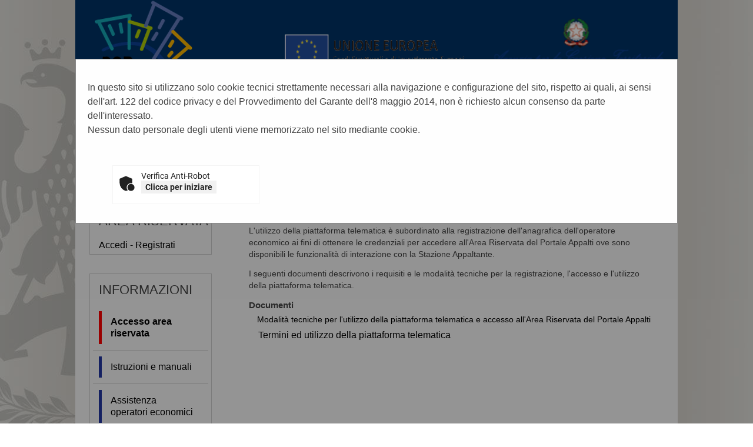

--- FILE ---
content_type: application/javascript
request_url: https://portaleappalti.comune.palermo.it/PortaleAppalti/resources/static/js/jquery.character.js
body_size: 834
content:
/* 
* Gestione dei controlli sui caratteri ammessi
* FILE SALVATO IN FORMATO UTF-8 IN  QUANTO IL PORTALE USA UTF-8 COME ENCODING STANDARD
*/
	
$(window).on("load", function (){
	
	$("textarea:visible, input:visible").alphanum({
		allow               : '!@#$%^&*()+=[]\\\';,/{}|":<>?~`.-_°§àèéìòù£',    // Allow extra characters
	    disallow            : '',    // Disallow extra characters
	    allowSpace          : true,  // Allow the space character
	    allowNewline        : true,  // Allow the newline character \n ascii 10
	    allowNumeric        : true,  // Allow digits 0-9
	    allowUpper          : true,  // Allow upper case characters
	    allowLower          : true,  // Allow lower case characters
	    allowCaseless       : true,  // Allow characters that do not have both upper & lower variants eg Arabic or Chinese
	    allowLatin          : true,  // a-z A-Z
	    allowOtherCharSets  : false, // eg é, Á, Arabic, Chinese etc
	    forceUpper          : false, // Convert lower case characters to upper case
	    forceLower          : false, // Convert upper case characters to lower case
	    allowPlus           : true,  // Allow the + sign
	    allowMinus          : true,  // Allow the - sign
	    allowThouSep        : true,  // Allow the thousands separator, default is the comma eg 12,000
	    allowDecSep         : true,  // Allow the decimal separator, default is the fullstop eg 3.141
	    allowLeadingSpaces  : true
	});
	
});	